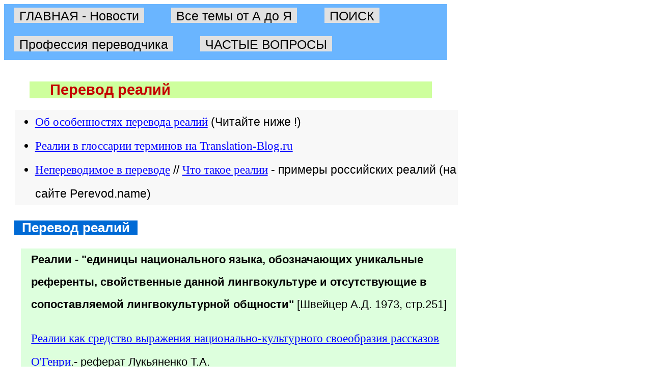

--- FILE ---
content_type: text/html; charset=UTF-8
request_url: http://translation-blog.ru/realii/
body_size: 5750
content:
<!DOCTYPE html>
<html id="realii"><head><title>Перевод реалий, Особенности перевода реалий, Аннотированные ссылки</title>
<base href="http://translation-blog.ru/realii/">
<meta http-equiv="Content-Type" content="text/html; charset=utf-8">
<meta name="keywords" content="реалии,перевод,самобытность,национальное своеобразие,материалы,межкультурная коммуникация,контекст,блинная"> 
<meta name="description" content="Специфика перевода реалий. Лексические трудности перевода. Непереводимое в первеоде. Информационный портал Translation-Blog">
<meta name="generator" content="CMS EDGESTILE SiteEdit">
<link rel="canonical" href="http://translation-blog.ru/realii/"><link href="/blog/skin/default.css" id="defaultCSS" rel="stylesheet" type="text/css">
<script data-ad-client="ca-pub-1503831618444475" async
 src="https://pagead2.googlesyndication.com/pagead/js/adsbygoogle.js"></script>
<script async src="https://pagead2.googlesyndication.com/pagead/js/adsbygoogle.js?
client=ca-pub-1234567890123456" crossorigin="anonymous"></script>
</head>
<body>
  <table border="0" cellspacing="0" cellpadding="0" width="100%" id="allPage">
    <tr valign="top">
      <td colspan="2" id="logo">
        <div id="LogotypeBlock">        </div>
        <h1 id="siteTitle">        </h1>
        <h2 id="siteSubtitle">        </h2>
      </td>
    </tr>
    <tr valign="top">
      <td colspan="2" id="pageFinder">
        <div id="picture">
        </div>
      </td>
    </tr>
    <tr valign="top">
      <td colspan="2" id="pageHeader">
      </td>
    </tr>
    <tr valign="top">
      <td colspan="2" id="blockMainMenu">
        <div id="pageMainmenu">
          <div id="pageMainmenu">		<a class="menu mitem_glavnaya-novosti" href="/"><span class="TextItemMenu">ГЛАВНАЯ - Новости</span></a>
		<a class="menu mitem_vse-temy-ot-a-do-ya" href="/alfavitniy-ukazatel/"><span class="TextItemMenu">Все темы от А до Я</span></a>
		<a class="menu mitem_poisk" href="/posik-po-saitu/"><span class="TextItemMenu">ПОИСК</span></a>
		<a class="menu mitem_professiya-perevodchika" href="/professija/"><span class="TextItemMenu">Профессия переводчика</span></a>
		<a class="menu mitem_chastye-voprosy" href="/faq/"><span class="TextItemMenu">ЧАСТЫЕ ВОПРОСЫ</span></a>
          </div>
          <div id="pageMainmenuText">          </div>
        </div>
      </td>
    </tr>
    <tr valign="top" id="pageContTr">
      <td id="leftpage">
        <div id="pageMenu">
          <div id="pageMenu">          </div>
          <div id="pageMenuText">          </div>
        </div>
        <div id="reklamForm">        </div>
      </td>
      <td id="middlepage">
        <div id="pageContent">
          <h1 id="pageTitle">Перевод реалий          </h1>
          <div id="enteringText"><ul>
<li><a href="#ego1">Об особенностях перевода реалий</a> (Читайте ниже !) <li><a href="/terminypr/#edit7">Реалии в глоссарии терминов на Translation-Blog.ru </a>
<li><a href="/neperevodimoe/">Непереводимое в переводе</a>&nbsp;// <a href="http://perevod.name/znanie-realiy/">Что такое реалии</a> - примеры российских реалий (на сайте Perevod.name)<br>
</li></ul>          </div>
          <div id="content"><div class="content" id="cont_txt">
            <h3 class="contentTitle">
            <span class="contentTitleTxt"><a name="ego1"></a>Перевод реалий</span>
        </h3>
                    <div class="contentText"><p><b>Реалии - "единицы национального языка, обозначающих уникальные референты, свойственные данной лингвокультуре и отсутствующие в сопоставляемой лингвокультурной общности" </b>[Швейцер А.Д. 1973, стр.251]</p>
<p><a href="http://revolution.allbest.ru/languages/00002923_0.html">Реалии как средство выражения национально-культурного своеобразия рассказов О'Генри</a>.- реферат Лукьяненко Т.А.</p>
<p><a href="http://www.lingvo-plus.ru/roly-realiy/">Роль реалий в межкультурной коммуникации и возможности их перевода - www.lingvo-plus.ru</a><br>
Реалии могут быть и этническими, и бытовыми, и культурными, и историческими, но воссоздать их на языке перевода довольно трудно и проблематично. Процесс перевода реалий неоднозначен во многих отношениях, так как в исходном тексте эти этнокомпоненты не поясняются автором и существуют как нечто естественное и само собой разумеющееся.</p>
<p><a href="http://www.5ka.ru/29/40093/1.html">Перевод реалий - курсовая работа</a></p>
<p><a href="http://www.multitran.ru/c/m.exe?a=4&amp;MessNum=184202&amp;l1=1&amp;l2=2">Перевод на английский&nbsp;слова "блинная"</a> &nbsp;- пост в форуме "Мультитран"</p>
<p><a href="http://pravo.hse.ru/english/publications/16467328.html">Перевод реалий как объекта межкультурной коммуникации</a>. (pravo.hse.ru)<br>
Вернигорова В.А.. Высшая школа экономики, г. Москва // Молодой ученый, 2010. № 3 (14)<br>
Понятие "перевод реалий" дважды условно: реалия, как правило, непереводима (в словарном порядке)<br>
и, опять таки, как правило, она передается (в контексте) не путем перевода.</p>
<p><a href="http://www.dissercat.com/content/osobennosti-perevoda-realii-khudozhestvennogo-teksta-na-materiale-perevodov-romana-ch-dikken#ixzz28SO7acVN">Е.В.Сорокина. Особенности перевода реалий художественного текста : на материале переводов романа Ч. Диккенса "Домби и сын"<br>
</a>Диссертация&nbsp;на соискание степени&nbsp;кандидата филологических наук -&nbsp;&nbsp;Научная библиотека диссертаций и авторефератов disserCat </p>
<p><a href="http://rae.ru/forum2012/253/1085">Шабанова Ю. Ю. Привалова Ю.В. Проблема перевода слов-реалий</a>. (rae.ru)</p></div>
            
        <div class="object">
                                                    <div class="objectNote"><a href="http://ru.wikipedia.org/wiki/%D0%A0%D0%B5%D0%B0%D0%BB%D0%B8%D1%8F">
<p>Классификация реалий в Википедии</a><br>
Реалии, вошедшие в русский язык из других языков, обычно обозначают:<br>
- имена собственные;<br>
- монеты;<br>
- должности и обозначения лиц;<br>
- детали костюма и украшения;<br>
- кушанья и напитки;<br>
- обращения и титулы при именах.</p></div>
                                </div> 
    
   

</div>       
          </div>
        </div>
      </td>
    </tr>
    <tr valing="top">
      <td colspan="2" class="Bottompage">
        <div id="pageFooterText"><a href="#siteTitle">К началу страницы</a> ||| <a href="/">На главную</a>&nbsp;||| <a href="/maps/">Карта сайта</a> |||&nbsp;<a href="/about/">О проекте</a>&nbsp;|||&nbsp;<a href="/contact/">Контакты</a>        </div>
        <div id="pageCopyrights"><p align="center">TRANSLATION-BLOG.ru - Все о переводе на одном сайте <br>
© Юрий Новиков (Skype: EGOWELT). 2009-2024</p>        </div>
        <div id="pageCounter"><noindex><!-- Rating@Mail.ru counter -->
<script type="text/javascript">
var _tmr = _tmr || [];
_tmr.push({id: "1585110", type: "pageView", start: (new Date()).getTime()});
(function (d, w) {
 var ts = d.createElement("script"); ts.type = "text/javascript"; ts.async = true;
 ts.src = (d.location.protocol == "https:" ? "https:" : "http:") + "//top-fwz1.mail.ru/js/code.js";
 var f = function () {var s = d.getElementsByTagName("script")[0]; s.parentNode.insertBefore(ts, s);};
 if (w.opera == "[object Opera]") { d.addEventListener("DOMContentLoaded", f, false); } else { f(); }
})(document, window);
</script><noscript><div style="position:absolute;left:-10000px;">
<img src="//top-fwz1.mail.ru/counter?id=1585110;js=na" style="border:0;" height="1" width="1" alt="Рейтинг@Mail.ru" />
</div></noscript>
<!-- //Rating@Mail.ru counter -->
<!-- Rating@Mail.ru logo -->
<a href="http://top.mail.ru/jump?from=1585110">
<img src="//top-fwz1.mail.ru/counter?id=1585110;t=479;l=1"
style="border:0;" height="31" width="88" alt="Рейтинг@Mail.ru" /></a>
<!-- //Rating@Mail.ru logo --><script>
 (function(i,s,o,g,r,a,m){i['GoogleAnalyticsObject']=r;i[r]=i[r]||function(){
 (i[r].q=i[r].q||[]).push(arguments)},i[r].l=1*new Date();a=s.createElement(o),
 m=s.getElementsByTagName(o)[0];a.async=1;a.src=g;m.parentNode.insertBefore(a,m)
 })(window,document,'script','//www.google-analytics.com/analytics.js','ga');
 ga('create', 'UA-7459285-1', 'auto');
 ga('send', 'pageview');
</script>
<!-- Faststart -->
<script language="javascript"> qs="itemid=375221&mr="+Math.random()+"&r="+escape(document.referrer)+"&pg="+escape(window.location.href); qs+="&c="+(document.cookie?"Y":"N"); </script>
<script language="javascript1.1"> qs+="&j="+(navigator.javaEnabled()?"Y":"N") </script>
<script language="javascript1.2"> qs+="&sw="+screen.width+'&sh='+screen.height+"&px="+(((navigator.appName.substring(0,3)=="Mic"))? screen.colorDepth:screen.pixelDepth); </script>
<script language="javascript"> document.write("<a href='http://www.faststart.ru/' target='_top'><img "+ " src='http://www.faststart.ru/img/button.gif?"+ qs+"' border="0" width="88" height="31" alt='Faststart' title='Faststart - рейтинг сайтов, каталог интернет ресурсов, счетчик посещаемости'></a>") </script>
<noscript></noscript><!-- /Faststart --><!-- begin of Top100 code -->
<script id="top100Counter" type="text/javascript" src="http://counter.rambler.ru/top100.jcn?2597487"></script>
<noscript></noscript><!-- end of Top100 code -->
<!-- Yandex.Metrika informer -->
<a href="http://metrika.yandex.ru/stat/?id=16954894&amp;from=informer"
target="_blank" rel="nofollow"><img src="//bs.yandex.ru/informer/16954894/3_1_ffffffff_efefefff_0_pageviews"
style="width:88px; height:31px; border:0;" alt="Яндекс.Метрика" title="Яндекс.Метрика: данные за сегодня (просмотры, визиты и уникальные посетители)" onclick="try{Ya.Metrika.informer({i:this,id:16954894,type:0,lang:'ru'});return false}catch(e){}"/></a>
<!-- /Yandex.Metrika informer -->
<!-- Yandex.Metrika counter -->
<script type="text/javascript">
(function (d, w, c) {
 (w[c] = w[c] || []).push(function() {
 try {
 w.yaCounter16954894 = new Ya.Metrika({id:16954894, enableAll: true, webvisor:true});
 } catch(e) { }
 });
 var n = d.getElementsByTagName("script")[0],
 s = d.createElement("script"),
 f = function () { n.parentNode.insertBefore(s, n); };
 s.type = "text/javascript";
 s.async = true;
 s.src = (d.location.protocol == "https:" ? "https:" : "http:") + "//mc.yandex.ru/metrika/watch.js";
 if (w.opera == "[object Opera]") {
 d.addEventListener("DOMContentLoaded", f);
 } else { f(); }
})(document, window, "yandex_metrika_callbacks");
</script>
<noscript><div><img src="//mc.yandex.ru/watch/16954894" style="position:absolute; left:-9999px;" alt="" /></div></noscript>
<!-- /Yandex.Metrika counter -->
&nbsp;&nbsp;
<a href="https://xn--b1aaefabsd1cwaon.xn--p1ai/site/translation-blog.ru" target="_blank" title="Уровень доверия сайту"><img src="https://xn--b1aaefabsd1cwaon.xn--p1ai/img/buttons/t/translation-blog.ru.jpg" /></a>
<!--liveinternet counter-->
<script type="text/javascript"><!-- document.write("<a href='http://www.liveinternet.ru/click' "+ "target="_blank"><img src='http://counter.yadro.ru/hit?t58.14;r"+ escape(document.referrer)+((typeof(screen)="=""undefined")?"": ";s"+screen.width+"*"+screen.height+"*"+(screen.colorDepth? screen.colorDepth:screen.pixelDepth))+";u"+escape(document.URL)+ ";"+Math.random()+ "' alt='' title='LiveInternet' "+ "border='0' width='88' height='31'><\/a>") //--></script>
<!--/liveinternet-->
<!-- HotLog -->
<span id="hotlog_counter"></span>
<span id="hotlog_dyn"></span>
<script type="text/javascript">
var hot_s = document.createElement('script');
hot_s.type = 'text/javascript'; hot_s.async = true;
hot_s.src = 'http://js.hotlog.ru/dcounter/600496.js';
hot_d = document.getElementById('hotlog_dyn');
hot_d.appendChild(hot_s);
</script>
<noscript>
<a href="http://click.hotlog.ru/?600496" target="_blank"><img
src="http://hit30.hotlog.ru/cgi-bin/hotlog/count?s=600496&amp;im=357" border="0"
alt="HotLog"></a>
</noscript>
<!-- /HotLog -->
<a href="http://www.openlinks.ru" target="_blank"><img border="0" alt="Каталог сайтов OpenLinks.RU" src="http://www.openlinks.ru/images/openlinks.gif" width="88" height="31"></a>
<a href="http://www.apot.ru"><img border="0" alt="Apot.Ru - Каталог ресурсов" src="http://www.apot.ru/templates/apot/img/7.gif" width="88" height="31"></a></noindex>
        </div>
        <div onclick="location.href='http://www.siteedit.ru/';" id="pageTechnology">
          <div onclick="location.href='http://www.siteedit.ru/';" id="imageTechnology"><IMG alt="сайт создан и работает на системе создания и управления сайтом CMS EDGESTILE SiteEdit" src="http://www.SiteEdit.ru/public/technology/default.gif">
          </div>
          <div onclick="location.href='http://www.siteedit.ru/';" id="textTechnology">Сайт создан и работает на системе EDGESTILE SiteEdit
          </div>
        </div>
      </td>
    </tr>
  </table>

<script type="text/javascript" src="/system/main/semenu.js"></script></body><div id="se-login-modal-window"></div>
<script>
   $('.se-login-modal').on('click', function() {
		var t = $(this).data('target');
		if (t == undefined) t = '';
 		$('#se-login-modal-window').load('?login-AJAX&target='+t);
		return false;
	});
</script>
</html>


--- FILE ---
content_type: text/html; charset=utf-8
request_url: https://www.google.com/recaptcha/api2/aframe
body_size: 268
content:
<!DOCTYPE HTML><html><head><meta http-equiv="content-type" content="text/html; charset=UTF-8"></head><body><script nonce="4uhV9ZhlDQ7Zl-9ZQ1l4zA">/** Anti-fraud and anti-abuse applications only. See google.com/recaptcha */ try{var clients={'sodar':'https://pagead2.googlesyndication.com/pagead/sodar?'};window.addEventListener("message",function(a){try{if(a.source===window.parent){var b=JSON.parse(a.data);var c=clients[b['id']];if(c){var d=document.createElement('img');d.src=c+b['params']+'&rc='+(localStorage.getItem("rc::a")?sessionStorage.getItem("rc::b"):"");window.document.body.appendChild(d);sessionStorage.setItem("rc::e",parseInt(sessionStorage.getItem("rc::e")||0)+1);localStorage.setItem("rc::h",'1768594460576');}}}catch(b){}});window.parent.postMessage("_grecaptcha_ready", "*");}catch(b){}</script></body></html>

--- FILE ---
content_type: text/css
request_url: http://translation-blog.ru/blog/skin/default.css
body_size: 3066
content:
#siteLogotype {
	 background-image:url(item.gif); background-position:top left; background-repeat:no-repeat; margin-top:0; margin-bottom:0; width:50; height:50; position:relative; left:50; float:left;
}
#logo {
	display: none;
}
#picture {
	 background-image:url(leftbar.gif); background-position:top left; background-repeat:no-repeat; width:359px; height:5px; float:left;
}
#menubody {
}
#newsForm {
}
#pageMainmenu .ImgMenu {
	 background-image:url(button1.gif);
}
#pageMainmenu .menu.menuActive {
	font-size: 25px;
	background-color: #00ff00;
	margin-top: 5px;
	margin-bottom: 15px;
	margin-left: 20px;
	margin-right: 25px;
	float: left;
}
#leftpage {
	background-color: #e9e9e9;
	display: none;
	width: 0px;
}
#pageMenu .TextActiveMenu {
	 color:#ffffff; font-size:25px; text-decoration:none; background-color:#004600; padding-left:15px;
}
* {
	 font-family:helvetica;
}
#searchForm #title {
	 color:#ffffff; font-size:14px; margin-top:3; float:left;
}
#pageContent {
	padding-bottom: 30px;
	margin-top: 20px;
	margin-left: 10px;
	margin-right: 5px;
	width: 900px;
	float: left;
}
#siteTitle {
	font-size: 26px;
	display: none;
	width: 900px;
}
#pageMainmenu .menu:hover {
	color: #ffff2b;
	font-size: 25px;
	background-color: #ffff60;
	margin-top: 5px;
	margin-bottom: 15px;
	margin-left: 20px;
	margin-right: 25px;
	float: left;
}
#pageMenu .ImgMenu {
}
#pageMenu .menuActive {
	 font-family:arial; cursor:hand; background-color:#5292cc;
}
BODY {
}
#header1 {
	 background-color:#8000FF; background-image:url(topbar_2.gif); background-position:top left; background-repeat:no-repeat; width:770px; height:69px;
}
#pageFinder {
	background-color: #336ca1;
	display: none;
	height: 40px;
}
.content {
	font-size: 22px;
	margin-top: 30px;
	margin-bottom: 20px;
	width: 100%;
}
#pageHeader {
	 background-image:url(headerright.gif); width:100%;
}
.buttonSend {
	 color:#ffffff; font-size:13px; font-family:arial; cursor:hand; background-color:#8fbee8; border:0; border-width:0; border-style:none; margin:5; margin-left:42;
}
#content #cont_guest .contentTitle {
	 color:#0095F9;
}
#content .form_guest td.title {
	 font-size:12px; font-family:Arial; width:70;
}
#content .form_guest td.ftitle {
	 font-size:12px; font-family:Arial; margin-top:5;
}
#content .form_guest #field_note {
	 width:300; height:100;
}
#content #mail001 .contentTitle {
	 color:#59bdff; font-size:16px; font-weight:600; font-family:arial;
}
#content #mname001 {
	 margin-bottom:4;
}
#content #memail001 {
	 margin-bottom:4;
}
#content #mname001 #title {
	 font-size:12px; font-weight:normal; font-family:arial;
}
#content #memail001 #title {
	 font-size:12px; font-weight:normal; font-family:arial;
}
#content #mnote001 #title {
	 font-size:12px; font-weight:normal; font-family:Arial;
}
#content #mnote001 {
	 margin-bottom:5;
}
#content #cont_txt .objectTitle {
	 font-size:13px; font-weight:500; font-family:arial;
}
#content #cont_txt .objectNote {
	 font-size:22px; font-family:arial; background-color:#eaf4ff; padding-top:5px; padding-bottom:5px; padding-left:30px; padding-right:15px; border-width:1px; border-color:#0080ff; border-style:solid;
}
#content #cont_guest #steplist {
	 color:#0038F9; font-size:12px; font-weight:800; font-family:Arial;
}
.contentForm {
}
.objectNote {
	background-color: #eaf4ff;
	padding-bottom: 5px;
	padding-top: 5px;
	padding-left: 10px;
	padding-right: 10px;
	border-width: 1px;
	border-color: #0080ff;
	border-style: solid;
	margin-bottom: 10px;
}
.objectText {
	 font-size:15px; font-family:Arial; padding-top:5; padding-bottom:5; padding-left:15; padding-right:15; margin-bottom:10; text-align:justify;
}
#pageMenuText {
	 font-size:11px; font-family:Arial; margin-top:10;
}
.contentImage {
	 margin-bottom:20; margin-right:20; float:left;
}
.form_guest td.title {
	 width:120;
}
.form_guest {
	 margin-left:40; width:400;
}
.form_guest #field_name {
	 border-width:1; border-color:#0080FF; border-style:solid; width:225;
}
.form_guest #field_email {
	 border-width:1; border-color:#0080FF; border-style:solid; width:225;
}
#mname001 #title {
	 width:100;
}
#mname001 {
	 height:30;
}
#mnote001 {
	 width:400;
}
#memail001 {
	 height:30;
}
#mail001 #mailform {
	 width:400; float:left; text-align:left;
}
#mail001 .inpname {
	 border-width:1; border-color:#0080FF; border-style:solid; width:250;
}
#memail001 #title {
	 width:100;
}
#mail001 .inpemail {
	 border-width:1; border-color:#0080FF; border-style:solid; width:250;
}
#mnote001 #title {
	 display:block; clear:both;
}
#mail001 .inpnote {
	 border-width:1; border-color:#0080FF; border-style:solid; width:350; overflow:auto;
}
.content#mail001 {
	 margin-left:40; display:block; width:410;
}
.form_guest #field_note {
	 border-width:1; border-color:#0080FF; border-style:solid; overflow:auto;
}
.Bottompage {
	padding-top: 5px;
	width: 900px;
	height: 220px;
}
#pageTechnology {
	font-size: 18px;
	margin-top: 5px;
	width: 900px;
	height: 50px;
	vertical-align: middle;
}
#imageTechnology {
	 cursor:hand; width:90; height:33; position:relative; top:5; right:10; float:right; overflow:hidden;
}
#textTechnology {
	 color:#000084; font-size:20px; background-color:#E5E5E5; display:inline; position:relative; top:20px; right:15px; float:right;
}
#pageMainmenu .TextActiveMenu {
	 margin:0; padding:0;
}
.photo#photoBrief {
	 margin-top:15; margin-left:20; float:left;
}
#con_photo .photo #links {
}
#cont_faq #linkTitle {
	 margin-top:3; display:block;
}
#con_photo .contentTitle {
	 margin-bottom:0;
}
#cont_ndesk .buttonSend {
	 color:#000000; text-decoration:none; background-color:#FFFFFF; padding-left:10; padding-right:10; border-width:1; border-color:#000000; border-style:solid;
}
#sl_kurs #table_Kurs {
	 font-size:12px; padding-top:2px; padding-bottom:2px; padding-left:5px; padding-right:5px; border-width:1px; border-color:#0000FF; border-style:solid; width:100%;
}
#sl_kurs #td_date {
	 color:#ffffff; font-weight:bold; background-color:#0000FF;
}
#pageMenu .mids {
	 background-color:#800080; display:inline;
}
#con_photo {
	 width:100%; clear:both;
}
#con_photo .contentImage {
	 margin-right:10px; float:left;
}
#con_photo .photo#photoBrief {
	 background-color:#c0c0c0; margin-right:10px; float:left; text-align:center;
}
#con_photo .photo#photoBriefImg {
	 background-color:#FFFFFF;
}
#show_photo .objectImage {
	 margin-right:10px; float:left;
}
#show_photo .buttonSend {
	 margin-top:10px;
}
#cont_mail .contentTitle {
	 background-color:#00FF00;
}
#cont_mail .ml_areatxt {
	 background-color:#FFFF9F;
}
#cont_mail .ml_tderr {
	 background-color:#FFFF9F;
}
#cont_rattxt {
}
.contentTitle .contentTitleTxt {
	 background-color:#7c7c7c;
}
#navPart {
}
#content #cont_txt .contentText {
	 font-size:22px; background-color:#DDFFDD; margin:10pt;
}
#pageMainmenu .menu:hover .TextItemMenu {
	 background-color:#FFFF60;
}
.contentText {
	color: #020202;
	font-size: 22px;
	line-height: 2;
	padding-bottom: 10pt;
	padding-left: 15pt;
	padding-right: 10pt;
	margin: 4pt;
	margin-left: 10pt;
}
#cont_faq .objectTitle {
	 color:#004a4a; font-size:19px;
}
#pageMainmenu .TextItemMenu {
	 color:#030303; background-color:#e1e1e1; background-position:center left; background-repeat:no-repeat; margin:0; display:block; width:auto; height:26px; position:relative; top:2px; float:left;
}
#pageMainmenu .menu {
	color: #ffffff;
	font-size: 25px;
	font-family: arial;
	text-decoration: none;
	cursor: default;
	background-color: #e1e1e1;
	padding-left: 10px;
	padding-right: 10px;
	border-top: 4 solid #21639e;
	margin: 0;
	margin-top: 5pt;
	margin-bottom: 15pt;
	margin-left: 20px;
	margin-right: 25pt;
	display: inline-block;
	width: auto;
	height: 30px;
	float: left;
}
#blockMainMenu {
	width: 900px;
	list-style-type: none;
}
.tableTable {
	 font-size:14px;
}
#enteringText {
	font-size: 23px;
	font-weight: normal;
	line-height: 2;
	background-color: #f8f8f8;
	margin-left: 8pt;
	margin-right: 2pt;
	width: 870px;
}
#searchForm #search {
	 font-size:12px; border:0; border-width:0px; border-style:none; margin:0; width:200px; height:16px; position:relative; top:4px; left:7px; float:left;
}
#searchForm {
	border: 0;
	border-width: 0px;
	border-color: #000000;
	border-style: none;
	width: 300px;
	height: 36px;
	top: 10px;
	left: 50px;
	float: left;
}
#searchForm .buttonSend {
	 color:#fbfbfb; font-size:10px; cursor:hand; background-image:url(go.gif); border:0; border-width:0px; border-color:#336ca1; border-style:none; margin:0; width:30px; height:24px; position:relative; left:12px; float:left;
}
#pageMenu {
	font-family: arial;
	background-color: #efefef;
	display: none;
	width: 0px;
	height: 0px;
}
#pageMenu .menu {
	 color:#000051; font-size:28px; font-family:tahoma; text-decoration:none; line-height:2; background-color:#c7e9f8; margin-top:3px; margin-left:3px; margin-right:3px; display:block; height:45px; text-align:left;
}
#pageMenu .TextItemMenu {
	 color:#2e005b; font-size:25px; font-family:arial; text-decoration:none; cursor:hand; padding-left:15px; margin-top:5px; display:inline; width:380px; height:40px; overflow:auto;
}
#siteSubtitle {
	font-size: 26px;
	font-weight: normal;
	margin: 0;
	display: none;
	width: 900px;
}
#pageMenu .menu.menuActive {
	 color:#400000; font-size:28px; background-color:#53a600; border-color:#800000;
}
#pageMenu .menu:hover {
	 font-size:18px; font-family:arial; cursor:hand; background-color:#AAFFAA; border-color:#0000a0;
}
.contSearch .contentTitleTxt {
	 background-color:#BFFFBF;
}
.contSearch .blockObjResult {
	 line-height:2;
}
#pageCopyrights {
	color: #242424;
	font-size: 25px;
	background-color: #b7dbff;
	width: 900px;
	height: 80px;
	text-align: center;
}
#pageFooterText {
	color: #330000;
	font-size: 27px;
	font-weight: lighter;
	background-color: #ececec;
	padding-top: 5px;
	width: 900px;
	height: 50px;
	text-align: center;
	vertical-align: middle;
}
#pageMainmenu {
	background-color: #6ab5ff;
	display: block;
	width: 870px;
	height: 110px;
}
#pageTitle {
	color: #c40000;
	font-size: 29px;
	font-weight: bolder;
	background-color: #CEFF9D;
	padding-left: 40px;
	margin-left: 40px;
	width: 750px;
}
A:hover {
	 color:#000000; font-weight:normal; font-family:tahoma; background-color:#FFFF60;
}
A:link {
	 color:#0000ff; font-size:23px; font-weight:normal; font-family:tahoma;
}
a {
	 color:#0000ca; font-size:23px; font-weight:normal;
}
A:visited {
	 color:#00002b; font-weight:normal; font-family:tahoma;
}
.contentTitle {
	border-color: #008000;
}
#cont_faq {
	 font-size:17px;
}
.contSearch .contentTitle {
	color: #0000a0;
	line-height: 2;
	background-color: #caffff;
	display: none;
}
#cont_faq .contentTitleTxt {
	 font-size:20px; background-color:#438787;
}
#cont_faq .contentTitle {
	 background-color:#438787;
}
.objectTitle {
	background-color: #00f4f4;
}
#cont_faq .contentText {
	 font-size:17px;
}
.object {
	font-size: 22px;
	margin-left: 0px;
}
#cont_faq .contentImage {
	 font-size:16px;
}
#view .objectNote {
	 font-size:20px;
}
#view .objectText {
	 font-size:20px;
}
#closingText {
	font-size: 22px;
	line-height: 2;
}
#cont_txt .contentImage { margin-right:10px; float:left; }
#cont_txt .object {
	font-size: 22px;
	line-height: 2;
	display: block;
	clear: both;
}
#cont_txt .objectImage { margin-right:10px; float:left; }
#cont_txt .objectNote {
	 font-size:17px;
}
#cont_ank {
	 font-size:20px;
}
#cont_ank .tableTable {
	 font-size:20px;
}
#content #cont_txt .object {
	 font-size:22px;
}
#content #cont_txt {
	 font-size:22px;
}
#cont_txt {
	 font-size:22px; margin-left:10px;
}
#content #cont_txt .contentTitleTxt {
	 color:#FFFFFF; background-color:;
}
#content #cont_ank .contentTitleTxt {
	 color:#FFFFFF;
}
#cont_txt .objectTitleTxt {
	 font-size:26px;
}
#content a {
	 font-size:23px;
}
#content A:link {
	 font-size:23px;
}
#content A:visited {
	 font-size:23px;
}
#content A:hover {
	 font-size:23;
}
#pageCounter {
	background-color: #7cbebe;
	padding-top: 10px;
	width: 900px;
	height: 50px;
}
#content #cont_mail .contentTitleTxt {
	 background-color:#28FFFF;
}
#content #cont_mail .err {
	 font-size:20px;
}
#content #cont_mail .tabletitle .divtitle {
	 font-size:22px;
}
#content #cont_mail .inpfield {
	 font-size:22px;
}
#content #cont_mail .texttitle {
	 font-size:22px;
}
#content #cont_mail .textarea {
	 font-size:22px; width:800px; height:400px;
}
#content #cont_mail .titlepin {
	 font-size:22px;
}
#content #cont_mail #pin_img {
	 font-size:40px;
}
#content #cont_mail .inppin {
	 font-size:22px;
}
#content #cont_mail .buttonSend#Send {
	 font-size:22px;
}
#pageMenu .TextActiveMenu:hover {
	 font-size:25px;
}
#content #cont_faq .objectNote {
	 font-size:22px; padding-left:20px;
}
#content #cont_faq .objectTitle {
	 color:#B50000; font-size:25px; font-weight:lighter;
}
#content #cont_faq .contentTitleTxt {
	 font-size:26px; background-color:#77ffff;
}
#content #cont_faq .contentTitle {
	 background-color:#00F000;
}
#cont_txt .contentText {
	 padding-left:20px;
}
#content #cont_faq .object {
	 padding-left:20px;
}
#pageMainmenu .menu.menuActive .TextActiveMenu {
	 color:#1A001A;
}
#content #cont_txt .contentTitle {
	 color:#151515;
}

#allPage {
	width: 900px;
}
#reklamForm {
	display: none;
	width: 0px;
	height: 0px;
}
.cont_txt .contentTitleTxt {
	color: #673434;
	font-weight: bolder;
	background-color: #e0e0e0;
	padding-left: 15px;
	padding-right: 15px;
	border: solid;
	border-width: 2px;
}
#cont_txt .contentTitleTxt {
	background-color: #006ad5;
	padding-left: 15px;
	padding-right: 15px;
}

#content .content {
	width: 880px;
}
.cont_txt .objectTitle {
	font-size: 25px;
	background-color: #FFFFFF;
}

#con_mapsite {
	background-color: #EEEEEE;
}
.cont_txt .objectNote {
	line-height: 2;
	padding-left: 30px;
	padding-right: 30px;
}
#content .objectTitle {
	color: #710000;
	font-size: 27px;
	background-color: #c8ffff;
	padding-left: 40px;
}

.contSearch {
	display: none;
}


--- FILE ---
content_type: text/plain
request_url: https://www.google-analytics.com/j/collect?v=1&_v=j102&a=1873618038&t=pageview&_s=1&dl=http%3A%2F%2Ftranslation-blog.ru%2Frealii%2F&ul=en-us%40posix&dt=%D0%9F%D0%B5%D1%80%D0%B5%D0%B2%D0%BE%D0%B4%20%D1%80%D0%B5%D0%B0%D0%BB%D0%B8%D0%B9%2C%20%D0%9E%D1%81%D0%BE%D0%B1%D0%B5%D0%BD%D0%BD%D0%BE%D1%81%D1%82%D0%B8%20%D0%BF%D0%B5%D1%80%D0%B5%D0%B2%D0%BE%D0%B4%D0%B0%20%D1%80%D0%B5%D0%B0%D0%BB%D0%B8%D0%B9%2C%20%D0%90%D0%BD%D0%BD%D0%BE%D1%82%D0%B8%D1%80%D0%BE%D0%B2%D0%B0%D0%BD%D0%BD%D1%8B%D0%B5%20%D1%81%D1%81%D1%8B%D0%BB%D0%BA%D0%B8&sr=1280x720&vp=1280x720&_u=IEBAAEABAAAAACAAI~&jid=275292861&gjid=898696596&cid=1895986872.1768594449&tid=UA-7459285-1&_gid=624625554.1768594449&_r=1&_slc=1&z=1819233797
body_size: -286
content:
2,cG-NVMY3PN36B